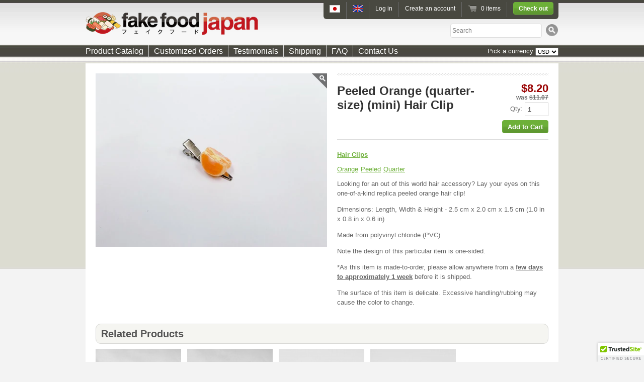

--- FILE ---
content_type: text/html; charset=utf-8
request_url: https://fakefoodjapan.com/products/peeled_orange_quarter_size_mini_hair_clip
body_size: 19798
content:


<!doctype html>
<!--[if lt IE 7 ]> <html lang="en" class="no-js ie6"> <![endif]-->
<!--[if IE 7 ]>    <html lang="en" class="no-js ie7"> <![endif]-->
<!--[if IE 8 ]>    <html lang="en" class="no-js ie8"> <![endif]-->
<!--[if (gt IE 9)|!(IE)]><!--> <html lang="en" class="no-js"> <!--<![endif]-->
<head>
<!-- Global site tag (gtag.js) - Google Analytics -->
<script async src="https://www.googletagmanager.com/gtag/js?id=G-XMB2DNR3X7"></script>
<script>
  window.dataLayer = window.dataLayer || [];
  function gtag(){dataLayer.push(arguments);}
  gtag('js', new Date());

  gtag('config', 'G-XMB2DNR3X7');
</script>
  <meta charset="UTF-8">
  <meta http-equiv="X-UA-Compatible" content="IE=edge,chrome=1">
  <link rel="canonical" href="https://fakefoodjapan.com/products/peeled_orange_quarter_size_mini_hair_clip" />

  
  
  <meta name="description" content="Looking for an out of this world hair accessory? Lay your eyes on this one-of-a-kind replica peeled orange hair clip!Dimensions: Length, Width &amp;amp; He..." />
  

  
   <title>Peeled Orange (quarter-size) (mini) Hair Clip | Fake Food Japan</title>
  

  <meta name="msvalidate.01" content="313A852AB8C4F00C46BEBC5ABEDB6B21" />
  <meta name="google-site-verification" content="Ogj6D3r8EtSbYWmtkTCXQGfY9CJvvj5yK_NRypkGweU" />

  <script>
  (function(i,s,o,g,r,a,m){i['GoogleAnalyticsObject']=r;i[r]=i[r]||function(){
  (i[r].q=i[r].q||[]).push(arguments)},i[r].l=1*new Date();a=s.createElement(o),
  m=s.getElementsByTagName(o)[0];a.async=1;a.src=g;m.parentNode.insertBefore(a,m)
  })(window,document,'script','//www.google-analytics.com/analytics.js','ga');

  ga('create', 'UA-10065331-28', 'auto');
  ga('create', 'UA-10065331-28', {'siteSpeedSampleRate': 100});
  ga('send', 'pageview');

</script>
  
  

  

  

  <script src="//ajax.googleapis.com/ajax/libs/jquery/1.8.3/jquery.min.js" type="text/javascript"></script>
  
  <link href="//fakefoodjapan.com/cdn/shop/t/1/assets/style.css?v=88895708342317195861739909876" rel="stylesheet" type="text/css" media="all" />
  <script src="//fakefoodjapan.com/cdn/shop/t/1/assets/modernizr.js?v=1357047043" type="text/javascript"></script>
  <script src="//fakefoodjapan.com/cdn/shopifycloud/storefront/assets/themes_support/option_selection-b017cd28.js" type="text/javascript"></script>
  
  <script src="//fakefoodjapan.com/cdn/shop/t/1/assets/scrolltopcontrol.js?v=1362214481" type="text/javascript"></script>      
  <script src="//fakefoodjapan.com/cdn/shop/t/1/assets/jquery.zoom-min.js?v=1359882235" type="text/javascript"></script>       
  <link href="//fakefoodjapan.com/cdn/shop/t/1/assets/colorbox.css?v=1357711859" rel="stylesheet" type="text/css" media="all" />         
  <script src="//fakefoodjapan.com/cdn/shop/t/1/assets/jquery.colorbox-min.js?v=1357711865" type="text/javascript"></script>   
          
  <script src="//fakefoodjapan.com/cdn/shop/t/1/assets/jquery.lazyload.min.js?v=1359001977" type="text/javascript"></script>   
  <script src="//fakefoodjapan.com/cdn/shop/t/1/assets/tk_js.js?v=1359883783" type="text/javascript"></script>                 
  <link href="//fakefoodjapan.com/cdn/shop/t/1/assets/grapevine.css?v=1359883188" rel="stylesheet" type="text/css" media="all" />        

  <script>window.performance && window.performance.mark && window.performance.mark('shopify.content_for_header.start');</script><meta name="google-site-verification" content="Ogj6D3r8EtSbYWmtkTCXQGfY9CJvvj5yK_NRypkGweU">
<meta id="shopify-digital-wallet" name="shopify-digital-wallet" content="/2034832/digital_wallets/dialog">
<meta name="shopify-checkout-api-token" content="a915fdd18c9bc49cccfadb249d350262">
<meta id="in-context-paypal-metadata" data-shop-id="2034832" data-venmo-supported="false" data-environment="production" data-locale="en_US" data-paypal-v4="true" data-currency="JPY">
<link rel="alternate" type="application/json+oembed" href="https://fakefoodjapan.com/products/peeled_orange_quarter_size_mini_hair_clip.oembed">
<script async="async" src="/checkouts/internal/preloads.js?locale=en-JP"></script>
<script id="shopify-features" type="application/json">{"accessToken":"a915fdd18c9bc49cccfadb249d350262","betas":["rich-media-storefront-analytics"],"domain":"fakefoodjapan.com","predictiveSearch":true,"shopId":2034832,"locale":"en"}</script>
<script>var Shopify = Shopify || {};
Shopify.shop = "fake-food-japan.myshopify.com";
Shopify.locale = "en";
Shopify.currency = {"active":"JPY","rate":"1.0"};
Shopify.country = "JP";
Shopify.theme = {"name":"radiance","id":3757636,"schema_name":null,"schema_version":null,"theme_store_id":null,"role":"main"};
Shopify.theme.handle = "null";
Shopify.theme.style = {"id":null,"handle":null};
Shopify.cdnHost = "fakefoodjapan.com/cdn";
Shopify.routes = Shopify.routes || {};
Shopify.routes.root = "/";</script>
<script type="module">!function(o){(o.Shopify=o.Shopify||{}).modules=!0}(window);</script>
<script>!function(o){function n(){var o=[];function n(){o.push(Array.prototype.slice.apply(arguments))}return n.q=o,n}var t=o.Shopify=o.Shopify||{};t.loadFeatures=n(),t.autoloadFeatures=n()}(window);</script>
<script id="shop-js-analytics" type="application/json">{"pageType":"product"}</script>
<script defer="defer" async type="module" src="//fakefoodjapan.com/cdn/shopifycloud/shop-js/modules/v2/client.init-shop-cart-sync_BT-GjEfc.en.esm.js"></script>
<script defer="defer" async type="module" src="//fakefoodjapan.com/cdn/shopifycloud/shop-js/modules/v2/chunk.common_D58fp_Oc.esm.js"></script>
<script defer="defer" async type="module" src="//fakefoodjapan.com/cdn/shopifycloud/shop-js/modules/v2/chunk.modal_xMitdFEc.esm.js"></script>
<script type="module">
  await import("//fakefoodjapan.com/cdn/shopifycloud/shop-js/modules/v2/client.init-shop-cart-sync_BT-GjEfc.en.esm.js");
await import("//fakefoodjapan.com/cdn/shopifycloud/shop-js/modules/v2/chunk.common_D58fp_Oc.esm.js");
await import("//fakefoodjapan.com/cdn/shopifycloud/shop-js/modules/v2/chunk.modal_xMitdFEc.esm.js");

  window.Shopify.SignInWithShop?.initShopCartSync?.({"fedCMEnabled":true,"windoidEnabled":true});

</script>
<script>(function() {
  var isLoaded = false;
  function asyncLoad() {
    if (isLoaded) return;
    isLoaded = true;
    var urls = ["\/\/d3enctq8nuu8g4.cloudfront.net\/js\/detect.js?u=fake-food-japan\u0026amp%3Btablet=1\u0026amp%3Bphone=1\u0026shop=fake-food-japan.myshopify.com#shopify","https:\/\/cdn.ywxi.net\/js\/1.js?shop=fake-food-japan.myshopify.com","\/\/shopify.privy.com\/widget.js?shop=fake-food-japan.myshopify.com"];
    for (var i = 0; i < urls.length; i++) {
      var s = document.createElement('script');
      s.type = 'text/javascript';
      s.async = true;
      s.src = urls[i];
      var x = document.getElementsByTagName('script')[0];
      x.parentNode.insertBefore(s, x);
    }
  };
  if(window.attachEvent) {
    window.attachEvent('onload', asyncLoad);
  } else {
    window.addEventListener('load', asyncLoad, false);
  }
})();</script>
<script id="__st">var __st={"a":2034832,"offset":32400,"reqid":"e31076f2-aeef-46c3-8605-d85e95f25621-1769116079","pageurl":"fakefoodjapan.com\/products\/peeled_orange_quarter_size_mini_hair_clip","u":"719895480041","p":"product","rtyp":"product","rid":4910945599574};</script>
<script>window.ShopifyPaypalV4VisibilityTracking = true;</script>
<script id="captcha-bootstrap">!function(){'use strict';const t='contact',e='account',n='new_comment',o=[[t,t],['blogs',n],['comments',n],[t,'customer']],c=[[e,'customer_login'],[e,'guest_login'],[e,'recover_customer_password'],[e,'create_customer']],r=t=>t.map((([t,e])=>`form[action*='/${t}']:not([data-nocaptcha='true']) input[name='form_type'][value='${e}']`)).join(','),a=t=>()=>t?[...document.querySelectorAll(t)].map((t=>t.form)):[];function s(){const t=[...o],e=r(t);return a(e)}const i='password',u='form_key',d=['recaptcha-v3-token','g-recaptcha-response','h-captcha-response',i],f=()=>{try{return window.sessionStorage}catch{return}},m='__shopify_v',_=t=>t.elements[u];function p(t,e,n=!1){try{const o=window.sessionStorage,c=JSON.parse(o.getItem(e)),{data:r}=function(t){const{data:e,action:n}=t;return t[m]||n?{data:e,action:n}:{data:t,action:n}}(c);for(const[e,n]of Object.entries(r))t.elements[e]&&(t.elements[e].value=n);n&&o.removeItem(e)}catch(o){console.error('form repopulation failed',{error:o})}}const l='form_type',E='cptcha';function T(t){t.dataset[E]=!0}const w=window,h=w.document,L='Shopify',v='ce_forms',y='captcha';let A=!1;((t,e)=>{const n=(g='f06e6c50-85a8-45c8-87d0-21a2b65856fe',I='https://cdn.shopify.com/shopifycloud/storefront-forms-hcaptcha/ce_storefront_forms_captcha_hcaptcha.v1.5.2.iife.js',D={infoText:'Protected by hCaptcha',privacyText:'Privacy',termsText:'Terms'},(t,e,n)=>{const o=w[L][v],c=o.bindForm;if(c)return c(t,g,e,D).then(n);var r;o.q.push([[t,g,e,D],n]),r=I,A||(h.body.append(Object.assign(h.createElement('script'),{id:'captcha-provider',async:!0,src:r})),A=!0)});var g,I,D;w[L]=w[L]||{},w[L][v]=w[L][v]||{},w[L][v].q=[],w[L][y]=w[L][y]||{},w[L][y].protect=function(t,e){n(t,void 0,e),T(t)},Object.freeze(w[L][y]),function(t,e,n,w,h,L){const[v,y,A,g]=function(t,e,n){const i=e?o:[],u=t?c:[],d=[...i,...u],f=r(d),m=r(i),_=r(d.filter((([t,e])=>n.includes(e))));return[a(f),a(m),a(_),s()]}(w,h,L),I=t=>{const e=t.target;return e instanceof HTMLFormElement?e:e&&e.form},D=t=>v().includes(t);t.addEventListener('submit',(t=>{const e=I(t);if(!e)return;const n=D(e)&&!e.dataset.hcaptchaBound&&!e.dataset.recaptchaBound,o=_(e),c=g().includes(e)&&(!o||!o.value);(n||c)&&t.preventDefault(),c&&!n&&(function(t){try{if(!f())return;!function(t){const e=f();if(!e)return;const n=_(t);if(!n)return;const o=n.value;o&&e.removeItem(o)}(t);const e=Array.from(Array(32),(()=>Math.random().toString(36)[2])).join('');!function(t,e){_(t)||t.append(Object.assign(document.createElement('input'),{type:'hidden',name:u})),t.elements[u].value=e}(t,e),function(t,e){const n=f();if(!n)return;const o=[...t.querySelectorAll(`input[type='${i}']`)].map((({name:t})=>t)),c=[...d,...o],r={};for(const[a,s]of new FormData(t).entries())c.includes(a)||(r[a]=s);n.setItem(e,JSON.stringify({[m]:1,action:t.action,data:r}))}(t,e)}catch(e){console.error('failed to persist form',e)}}(e),e.submit())}));const S=(t,e)=>{t&&!t.dataset[E]&&(n(t,e.some((e=>e===t))),T(t))};for(const o of['focusin','change'])t.addEventListener(o,(t=>{const e=I(t);D(e)&&S(e,y())}));const B=e.get('form_key'),M=e.get(l),P=B&&M;t.addEventListener('DOMContentLoaded',(()=>{const t=y();if(P)for(const e of t)e.elements[l].value===M&&p(e,B);[...new Set([...A(),...v().filter((t=>'true'===t.dataset.shopifyCaptcha))])].forEach((e=>S(e,t)))}))}(h,new URLSearchParams(w.location.search),n,t,e,['guest_login'])})(!0,!0)}();</script>
<script integrity="sha256-4kQ18oKyAcykRKYeNunJcIwy7WH5gtpwJnB7kiuLZ1E=" data-source-attribution="shopify.loadfeatures" defer="defer" src="//fakefoodjapan.com/cdn/shopifycloud/storefront/assets/storefront/load_feature-a0a9edcb.js" crossorigin="anonymous"></script>
<script data-source-attribution="shopify.dynamic_checkout.dynamic.init">var Shopify=Shopify||{};Shopify.PaymentButton=Shopify.PaymentButton||{isStorefrontPortableWallets:!0,init:function(){window.Shopify.PaymentButton.init=function(){};var t=document.createElement("script");t.src="https://fakefoodjapan.com/cdn/shopifycloud/portable-wallets/latest/portable-wallets.en.js",t.type="module",document.head.appendChild(t)}};
</script>
<script data-source-attribution="shopify.dynamic_checkout.buyer_consent">
  function portableWalletsHideBuyerConsent(e){var t=document.getElementById("shopify-buyer-consent"),n=document.getElementById("shopify-subscription-policy-button");t&&n&&(t.classList.add("hidden"),t.setAttribute("aria-hidden","true"),n.removeEventListener("click",e))}function portableWalletsShowBuyerConsent(e){var t=document.getElementById("shopify-buyer-consent"),n=document.getElementById("shopify-subscription-policy-button");t&&n&&(t.classList.remove("hidden"),t.removeAttribute("aria-hidden"),n.addEventListener("click",e))}window.Shopify?.PaymentButton&&(window.Shopify.PaymentButton.hideBuyerConsent=portableWalletsHideBuyerConsent,window.Shopify.PaymentButton.showBuyerConsent=portableWalletsShowBuyerConsent);
</script>
<script data-source-attribution="shopify.dynamic_checkout.cart.bootstrap">document.addEventListener("DOMContentLoaded",(function(){function t(){return document.querySelector("shopify-accelerated-checkout-cart, shopify-accelerated-checkout")}if(t())Shopify.PaymentButton.init();else{new MutationObserver((function(e,n){t()&&(Shopify.PaymentButton.init(),n.disconnect())})).observe(document.body,{childList:!0,subtree:!0})}}));
</script>
<link id="shopify-accelerated-checkout-styles" rel="stylesheet" media="screen" href="https://fakefoodjapan.com/cdn/shopifycloud/portable-wallets/latest/accelerated-checkout-backwards-compat.css" crossorigin="anonymous">
<style id="shopify-accelerated-checkout-cart">
        #shopify-buyer-consent {
  margin-top: 1em;
  display: inline-block;
  width: 100%;
}

#shopify-buyer-consent.hidden {
  display: none;
}

#shopify-subscription-policy-button {
  background: none;
  border: none;
  padding: 0;
  text-decoration: underline;
  font-size: inherit;
  cursor: pointer;
}

#shopify-subscription-policy-button::before {
  box-shadow: none;
}

      </style>

<script>window.performance && window.performance.mark && window.performance.mark('shopify.content_for_header.end');</script>
  

 
<script type="text/javascript">
      window.heap=window.heap||[],heap.load=function(t,e){window.heap.appid=t,window.heap.config=e;var a=document.createElement("script");a.type="text/javascript",a.async=!0,a.src=("https:"===document.location.protocol?"https:":"http:")+"//cdn.heapanalytics.com/js/heap-"+t+".js";var n=document.getElementsByTagName("script")[0];n.parentNode.insertBefore(a,n);for(var o=function(t){return function(){heap.push([t].concat(Array.prototype.slice.call(arguments,0)))}},p=["clearEventProperties","identify","setEventProperties","track","unsetEventProperty"],c=0;c<p.length;c++)heap[p[c]]=o(p[c])};
      heap.load("3926312599");
</script>
  
  <script>(function() {
  var _fbq = window._fbq || (window._fbq = []);
  if (!_fbq.loaded) {
    var fbds = document.createElement('script');
    fbds.async = true;
    fbds.src = '//connect.facebook.net/en_US/fbds.js';
    var s = document.getElementsByTagName('script')[0];
    s.parentNode.insertBefore(fbds, s);
    _fbq.loaded = true;
  }
  _fbq.push(['addPixelId', '563754280412852']);
})();
window._fbq = window._fbq || [];
window._fbq.push(['track', 'PixelInitialized', {}]);
</script>
<noscript><img height="1" width="1" alt="" style="display:none" src="https://www.facebook.com/tr?id=563754280412852&ev=PixelInitialized" /></noscript>
<link rel="alternate" hreflang="en" href="http://fakefoodjapan.com/products/peeled_orange_quarter_size_mini_hair_clip" /><link rel="alternate" hreflang="fr" href="http://fr.fakefoodjapan.com/products/peeled_orange_quarter_size_mini_hair_clip" />


<meta property="og:image" content="https://cdn.shopify.com/s/files/1/0203/4832/products/peeled_orange_quarter_size_mini_hair_clip.jpg?v=1601688348" />
<meta property="og:image:secure_url" content="https://cdn.shopify.com/s/files/1/0203/4832/products/peeled_orange_quarter_size_mini_hair_clip.jpg?v=1601688348" />
<meta property="og:image:width" content="1000" />
<meta property="og:image:height" content="750" />
<meta property="og:image:alt" content="Peeled Orange (quarter-size) (mini) Hair Clip - Fake Food Japan" />
<link href="https://monorail-edge.shopifysvc.com" rel="dns-prefetch">
<script>(function(){if ("sendBeacon" in navigator && "performance" in window) {try {var session_token_from_headers = performance.getEntriesByType('navigation')[0].serverTiming.find(x => x.name == '_s').description;} catch {var session_token_from_headers = undefined;}var session_cookie_matches = document.cookie.match(/_shopify_s=([^;]*)/);var session_token_from_cookie = session_cookie_matches && session_cookie_matches.length === 2 ? session_cookie_matches[1] : "";var session_token = session_token_from_headers || session_token_from_cookie || "";function handle_abandonment_event(e) {var entries = performance.getEntries().filter(function(entry) {return /monorail-edge.shopifysvc.com/.test(entry.name);});if (!window.abandonment_tracked && entries.length === 0) {window.abandonment_tracked = true;var currentMs = Date.now();var navigation_start = performance.timing.navigationStart;var payload = {shop_id: 2034832,url: window.location.href,navigation_start,duration: currentMs - navigation_start,session_token,page_type: "product"};window.navigator.sendBeacon("https://monorail-edge.shopifysvc.com/v1/produce", JSON.stringify({schema_id: "online_store_buyer_site_abandonment/1.1",payload: payload,metadata: {event_created_at_ms: currentMs,event_sent_at_ms: currentMs}}));}}window.addEventListener('pagehide', handle_abandonment_event);}}());</script>
<script id="web-pixels-manager-setup">(function e(e,d,r,n,o){if(void 0===o&&(o={}),!Boolean(null===(a=null===(i=window.Shopify)||void 0===i?void 0:i.analytics)||void 0===a?void 0:a.replayQueue)){var i,a;window.Shopify=window.Shopify||{};var t=window.Shopify;t.analytics=t.analytics||{};var s=t.analytics;s.replayQueue=[],s.publish=function(e,d,r){return s.replayQueue.push([e,d,r]),!0};try{self.performance.mark("wpm:start")}catch(e){}var l=function(){var e={modern:/Edge?\/(1{2}[4-9]|1[2-9]\d|[2-9]\d{2}|\d{4,})\.\d+(\.\d+|)|Firefox\/(1{2}[4-9]|1[2-9]\d|[2-9]\d{2}|\d{4,})\.\d+(\.\d+|)|Chrom(ium|e)\/(9{2}|\d{3,})\.\d+(\.\d+|)|(Maci|X1{2}).+ Version\/(15\.\d+|(1[6-9]|[2-9]\d|\d{3,})\.\d+)([,.]\d+|)( \(\w+\)|)( Mobile\/\w+|) Safari\/|Chrome.+OPR\/(9{2}|\d{3,})\.\d+\.\d+|(CPU[ +]OS|iPhone[ +]OS|CPU[ +]iPhone|CPU IPhone OS|CPU iPad OS)[ +]+(15[._]\d+|(1[6-9]|[2-9]\d|\d{3,})[._]\d+)([._]\d+|)|Android:?[ /-](13[3-9]|1[4-9]\d|[2-9]\d{2}|\d{4,})(\.\d+|)(\.\d+|)|Android.+Firefox\/(13[5-9]|1[4-9]\d|[2-9]\d{2}|\d{4,})\.\d+(\.\d+|)|Android.+Chrom(ium|e)\/(13[3-9]|1[4-9]\d|[2-9]\d{2}|\d{4,})\.\d+(\.\d+|)|SamsungBrowser\/([2-9]\d|\d{3,})\.\d+/,legacy:/Edge?\/(1[6-9]|[2-9]\d|\d{3,})\.\d+(\.\d+|)|Firefox\/(5[4-9]|[6-9]\d|\d{3,})\.\d+(\.\d+|)|Chrom(ium|e)\/(5[1-9]|[6-9]\d|\d{3,})\.\d+(\.\d+|)([\d.]+$|.*Safari\/(?![\d.]+ Edge\/[\d.]+$))|(Maci|X1{2}).+ Version\/(10\.\d+|(1[1-9]|[2-9]\d|\d{3,})\.\d+)([,.]\d+|)( \(\w+\)|)( Mobile\/\w+|) Safari\/|Chrome.+OPR\/(3[89]|[4-9]\d|\d{3,})\.\d+\.\d+|(CPU[ +]OS|iPhone[ +]OS|CPU[ +]iPhone|CPU IPhone OS|CPU iPad OS)[ +]+(10[._]\d+|(1[1-9]|[2-9]\d|\d{3,})[._]\d+)([._]\d+|)|Android:?[ /-](13[3-9]|1[4-9]\d|[2-9]\d{2}|\d{4,})(\.\d+|)(\.\d+|)|Mobile Safari.+OPR\/([89]\d|\d{3,})\.\d+\.\d+|Android.+Firefox\/(13[5-9]|1[4-9]\d|[2-9]\d{2}|\d{4,})\.\d+(\.\d+|)|Android.+Chrom(ium|e)\/(13[3-9]|1[4-9]\d|[2-9]\d{2}|\d{4,})\.\d+(\.\d+|)|Android.+(UC? ?Browser|UCWEB|U3)[ /]?(15\.([5-9]|\d{2,})|(1[6-9]|[2-9]\d|\d{3,})\.\d+)\.\d+|SamsungBrowser\/(5\.\d+|([6-9]|\d{2,})\.\d+)|Android.+MQ{2}Browser\/(14(\.(9|\d{2,})|)|(1[5-9]|[2-9]\d|\d{3,})(\.\d+|))(\.\d+|)|K[Aa][Ii]OS\/(3\.\d+|([4-9]|\d{2,})\.\d+)(\.\d+|)/},d=e.modern,r=e.legacy,n=navigator.userAgent;return n.match(d)?"modern":n.match(r)?"legacy":"unknown"}(),u="modern"===l?"modern":"legacy",c=(null!=n?n:{modern:"",legacy:""})[u],f=function(e){return[e.baseUrl,"/wpm","/b",e.hashVersion,"modern"===e.buildTarget?"m":"l",".js"].join("")}({baseUrl:d,hashVersion:r,buildTarget:u}),m=function(e){var d=e.version,r=e.bundleTarget,n=e.surface,o=e.pageUrl,i=e.monorailEndpoint;return{emit:function(e){var a=e.status,t=e.errorMsg,s=(new Date).getTime(),l=JSON.stringify({metadata:{event_sent_at_ms:s},events:[{schema_id:"web_pixels_manager_load/3.1",payload:{version:d,bundle_target:r,page_url:o,status:a,surface:n,error_msg:t},metadata:{event_created_at_ms:s}}]});if(!i)return console&&console.warn&&console.warn("[Web Pixels Manager] No Monorail endpoint provided, skipping logging."),!1;try{return self.navigator.sendBeacon.bind(self.navigator)(i,l)}catch(e){}var u=new XMLHttpRequest;try{return u.open("POST",i,!0),u.setRequestHeader("Content-Type","text/plain"),u.send(l),!0}catch(e){return console&&console.warn&&console.warn("[Web Pixels Manager] Got an unhandled error while logging to Monorail."),!1}}}}({version:r,bundleTarget:l,surface:e.surface,pageUrl:self.location.href,monorailEndpoint:e.monorailEndpoint});try{o.browserTarget=l,function(e){var d=e.src,r=e.async,n=void 0===r||r,o=e.onload,i=e.onerror,a=e.sri,t=e.scriptDataAttributes,s=void 0===t?{}:t,l=document.createElement("script"),u=document.querySelector("head"),c=document.querySelector("body");if(l.async=n,l.src=d,a&&(l.integrity=a,l.crossOrigin="anonymous"),s)for(var f in s)if(Object.prototype.hasOwnProperty.call(s,f))try{l.dataset[f]=s[f]}catch(e){}if(o&&l.addEventListener("load",o),i&&l.addEventListener("error",i),u)u.appendChild(l);else{if(!c)throw new Error("Did not find a head or body element to append the script");c.appendChild(l)}}({src:f,async:!0,onload:function(){if(!function(){var e,d;return Boolean(null===(d=null===(e=window.Shopify)||void 0===e?void 0:e.analytics)||void 0===d?void 0:d.initialized)}()){var d=window.webPixelsManager.init(e)||void 0;if(d){var r=window.Shopify.analytics;r.replayQueue.forEach((function(e){var r=e[0],n=e[1],o=e[2];d.publishCustomEvent(r,n,o)})),r.replayQueue=[],r.publish=d.publishCustomEvent,r.visitor=d.visitor,r.initialized=!0}}},onerror:function(){return m.emit({status:"failed",errorMsg:"".concat(f," has failed to load")})},sri:function(e){var d=/^sha384-[A-Za-z0-9+/=]+$/;return"string"==typeof e&&d.test(e)}(c)?c:"",scriptDataAttributes:o}),m.emit({status:"loading"})}catch(e){m.emit({status:"failed",errorMsg:(null==e?void 0:e.message)||"Unknown error"})}}})({shopId: 2034832,storefrontBaseUrl: "https://fakefoodjapan.com",extensionsBaseUrl: "https://extensions.shopifycdn.com/cdn/shopifycloud/web-pixels-manager",monorailEndpoint: "https://monorail-edge.shopifysvc.com/unstable/produce_batch",surface: "storefront-renderer",enabledBetaFlags: ["2dca8a86"],webPixelsConfigList: [{"id":"835420476","configuration":"{\"config\":\"{\\\"pixel_id\\\":\\\"G-XMB2DNR3X7\\\",\\\"gtag_events\\\":[{\\\"type\\\":\\\"purchase\\\",\\\"action_label\\\":\\\"G-XMB2DNR3X7\\\"},{\\\"type\\\":\\\"page_view\\\",\\\"action_label\\\":\\\"G-XMB2DNR3X7\\\"},{\\\"type\\\":\\\"view_item\\\",\\\"action_label\\\":\\\"G-XMB2DNR3X7\\\"},{\\\"type\\\":\\\"search\\\",\\\"action_label\\\":\\\"G-XMB2DNR3X7\\\"},{\\\"type\\\":\\\"add_to_cart\\\",\\\"action_label\\\":\\\"G-XMB2DNR3X7\\\"},{\\\"type\\\":\\\"begin_checkout\\\",\\\"action_label\\\":\\\"G-XMB2DNR3X7\\\"},{\\\"type\\\":\\\"add_payment_info\\\",\\\"action_label\\\":\\\"G-XMB2DNR3X7\\\"}],\\\"enable_monitoring_mode\\\":false}\"}","eventPayloadVersion":"v1","runtimeContext":"OPEN","scriptVersion":"b2a88bafab3e21179ed38636efcd8a93","type":"APP","apiClientId":1780363,"privacyPurposes":[],"dataSharingAdjustments":{"protectedCustomerApprovalScopes":["read_customer_address","read_customer_email","read_customer_name","read_customer_personal_data","read_customer_phone"]}},{"id":"341311804","configuration":"{\"pixel_id\":\"563754280412852\",\"pixel_type\":\"facebook_pixel\",\"metaapp_system_user_token\":\"-\"}","eventPayloadVersion":"v1","runtimeContext":"OPEN","scriptVersion":"ca16bc87fe92b6042fbaa3acc2fbdaa6","type":"APP","apiClientId":2329312,"privacyPurposes":["ANALYTICS","MARKETING","SALE_OF_DATA"],"dataSharingAdjustments":{"protectedCustomerApprovalScopes":["read_customer_address","read_customer_email","read_customer_name","read_customer_personal_data","read_customer_phone"]}},{"id":"shopify-app-pixel","configuration":"{}","eventPayloadVersion":"v1","runtimeContext":"STRICT","scriptVersion":"0450","apiClientId":"shopify-pixel","type":"APP","privacyPurposes":["ANALYTICS","MARKETING"]},{"id":"shopify-custom-pixel","eventPayloadVersion":"v1","runtimeContext":"LAX","scriptVersion":"0450","apiClientId":"shopify-pixel","type":"CUSTOM","privacyPurposes":["ANALYTICS","MARKETING"]}],isMerchantRequest: false,initData: {"shop":{"name":"Fake Food Japan","paymentSettings":{"currencyCode":"JPY"},"myshopifyDomain":"fake-food-japan.myshopify.com","countryCode":"JP","storefrontUrl":"https:\/\/fakefoodjapan.com"},"customer":null,"cart":null,"checkout":null,"productVariants":[{"price":{"amount":1300.0,"currencyCode":"JPY"},"product":{"title":"Peeled Orange (quarter-size) (mini) Hair Clip","vendor":"Fake Food Japan","id":"4910945599574","untranslatedTitle":"Peeled Orange (quarter-size) (mini) Hair Clip","url":"\/products\/peeled_orange_quarter_size_mini_hair_clip","type":"Hair Clips"},"id":"33272788025430","image":{"src":"\/\/fakefoodjapan.com\/cdn\/shop\/products\/peeled_orange_quarter_size_mini_hair_clip.jpg?v=1601688348"},"sku":null,"title":"Default","untranslatedTitle":"Default"}],"purchasingCompany":null},},"https://fakefoodjapan.com/cdn","fcfee988w5aeb613cpc8e4bc33m6693e112",{"modern":"","legacy":""},{"shopId":"2034832","storefrontBaseUrl":"https:\/\/fakefoodjapan.com","extensionBaseUrl":"https:\/\/extensions.shopifycdn.com\/cdn\/shopifycloud\/web-pixels-manager","surface":"storefront-renderer","enabledBetaFlags":"[\"2dca8a86\"]","isMerchantRequest":"false","hashVersion":"fcfee988w5aeb613cpc8e4bc33m6693e112","publish":"custom","events":"[[\"page_viewed\",{}],[\"product_viewed\",{\"productVariant\":{\"price\":{\"amount\":1300.0,\"currencyCode\":\"JPY\"},\"product\":{\"title\":\"Peeled Orange (quarter-size) (mini) Hair Clip\",\"vendor\":\"Fake Food Japan\",\"id\":\"4910945599574\",\"untranslatedTitle\":\"Peeled Orange (quarter-size) (mini) Hair Clip\",\"url\":\"\/products\/peeled_orange_quarter_size_mini_hair_clip\",\"type\":\"Hair Clips\"},\"id\":\"33272788025430\",\"image\":{\"src\":\"\/\/fakefoodjapan.com\/cdn\/shop\/products\/peeled_orange_quarter_size_mini_hair_clip.jpg?v=1601688348\"},\"sku\":null,\"title\":\"Default\",\"untranslatedTitle\":\"Default\"}}]]"});</script><script>
  window.ShopifyAnalytics = window.ShopifyAnalytics || {};
  window.ShopifyAnalytics.meta = window.ShopifyAnalytics.meta || {};
  window.ShopifyAnalytics.meta.currency = 'JPY';
  var meta = {"product":{"id":4910945599574,"gid":"gid:\/\/shopify\/Product\/4910945599574","vendor":"Fake Food Japan","type":"Hair Clips","handle":"peeled_orange_quarter_size_mini_hair_clip","variants":[{"id":33272788025430,"price":130000,"name":"Peeled Orange (quarter-size) (mini) Hair Clip","public_title":null,"sku":null}],"remote":false},"page":{"pageType":"product","resourceType":"product","resourceId":4910945599574,"requestId":"e31076f2-aeef-46c3-8605-d85e95f25621-1769116079"}};
  for (var attr in meta) {
    window.ShopifyAnalytics.meta[attr] = meta[attr];
  }
</script>
<script class="analytics">
  (function () {
    var customDocumentWrite = function(content) {
      var jquery = null;

      if (window.jQuery) {
        jquery = window.jQuery;
      } else if (window.Checkout && window.Checkout.$) {
        jquery = window.Checkout.$;
      }

      if (jquery) {
        jquery('body').append(content);
      }
    };

    var hasLoggedConversion = function(token) {
      if (token) {
        return document.cookie.indexOf('loggedConversion=' + token) !== -1;
      }
      return false;
    }

    var setCookieIfConversion = function(token) {
      if (token) {
        var twoMonthsFromNow = new Date(Date.now());
        twoMonthsFromNow.setMonth(twoMonthsFromNow.getMonth() + 2);

        document.cookie = 'loggedConversion=' + token + '; expires=' + twoMonthsFromNow;
      }
    }

    var trekkie = window.ShopifyAnalytics.lib = window.trekkie = window.trekkie || [];
    if (trekkie.integrations) {
      return;
    }
    trekkie.methods = [
      'identify',
      'page',
      'ready',
      'track',
      'trackForm',
      'trackLink'
    ];
    trekkie.factory = function(method) {
      return function() {
        var args = Array.prototype.slice.call(arguments);
        args.unshift(method);
        trekkie.push(args);
        return trekkie;
      };
    };
    for (var i = 0; i < trekkie.methods.length; i++) {
      var key = trekkie.methods[i];
      trekkie[key] = trekkie.factory(key);
    }
    trekkie.load = function(config) {
      trekkie.config = config || {};
      trekkie.config.initialDocumentCookie = document.cookie;
      var first = document.getElementsByTagName('script')[0];
      var script = document.createElement('script');
      script.type = 'text/javascript';
      script.onerror = function(e) {
        var scriptFallback = document.createElement('script');
        scriptFallback.type = 'text/javascript';
        scriptFallback.onerror = function(error) {
                var Monorail = {
      produce: function produce(monorailDomain, schemaId, payload) {
        var currentMs = new Date().getTime();
        var event = {
          schema_id: schemaId,
          payload: payload,
          metadata: {
            event_created_at_ms: currentMs,
            event_sent_at_ms: currentMs
          }
        };
        return Monorail.sendRequest("https://" + monorailDomain + "/v1/produce", JSON.stringify(event));
      },
      sendRequest: function sendRequest(endpointUrl, payload) {
        // Try the sendBeacon API
        if (window && window.navigator && typeof window.navigator.sendBeacon === 'function' && typeof window.Blob === 'function' && !Monorail.isIos12()) {
          var blobData = new window.Blob([payload], {
            type: 'text/plain'
          });

          if (window.navigator.sendBeacon(endpointUrl, blobData)) {
            return true;
          } // sendBeacon was not successful

        } // XHR beacon

        var xhr = new XMLHttpRequest();

        try {
          xhr.open('POST', endpointUrl);
          xhr.setRequestHeader('Content-Type', 'text/plain');
          xhr.send(payload);
        } catch (e) {
          console.log(e);
        }

        return false;
      },
      isIos12: function isIos12() {
        return window.navigator.userAgent.lastIndexOf('iPhone; CPU iPhone OS 12_') !== -1 || window.navigator.userAgent.lastIndexOf('iPad; CPU OS 12_') !== -1;
      }
    };
    Monorail.produce('monorail-edge.shopifysvc.com',
      'trekkie_storefront_load_errors/1.1',
      {shop_id: 2034832,
      theme_id: 3757636,
      app_name: "storefront",
      context_url: window.location.href,
      source_url: "//fakefoodjapan.com/cdn/s/trekkie.storefront.46a754ac07d08c656eb845cfbf513dd9a18d4ced.min.js"});

        };
        scriptFallback.async = true;
        scriptFallback.src = '//fakefoodjapan.com/cdn/s/trekkie.storefront.46a754ac07d08c656eb845cfbf513dd9a18d4ced.min.js';
        first.parentNode.insertBefore(scriptFallback, first);
      };
      script.async = true;
      script.src = '//fakefoodjapan.com/cdn/s/trekkie.storefront.46a754ac07d08c656eb845cfbf513dd9a18d4ced.min.js';
      first.parentNode.insertBefore(script, first);
    };
    trekkie.load(
      {"Trekkie":{"appName":"storefront","development":false,"defaultAttributes":{"shopId":2034832,"isMerchantRequest":null,"themeId":3757636,"themeCityHash":"8669057203103971440","contentLanguage":"en","currency":"JPY","eventMetadataId":"69826004-486a-465f-8e8f-66d644911b6e"},"isServerSideCookieWritingEnabled":true,"monorailRegion":"shop_domain","enabledBetaFlags":["65f19447"]},"Session Attribution":{},"S2S":{"facebookCapiEnabled":true,"source":"trekkie-storefront-renderer","apiClientId":580111}}
    );

    var loaded = false;
    trekkie.ready(function() {
      if (loaded) return;
      loaded = true;

      window.ShopifyAnalytics.lib = window.trekkie;

      var originalDocumentWrite = document.write;
      document.write = customDocumentWrite;
      try { window.ShopifyAnalytics.merchantGoogleAnalytics.call(this); } catch(error) {};
      document.write = originalDocumentWrite;

      window.ShopifyAnalytics.lib.page(null,{"pageType":"product","resourceType":"product","resourceId":4910945599574,"requestId":"e31076f2-aeef-46c3-8605-d85e95f25621-1769116079","shopifyEmitted":true});

      var match = window.location.pathname.match(/checkouts\/(.+)\/(thank_you|post_purchase)/)
      var token = match? match[1]: undefined;
      if (!hasLoggedConversion(token)) {
        setCookieIfConversion(token);
        window.ShopifyAnalytics.lib.track("Viewed Product",{"currency":"JPY","variantId":33272788025430,"productId":4910945599574,"productGid":"gid:\/\/shopify\/Product\/4910945599574","name":"Peeled Orange (quarter-size) (mini) Hair Clip","price":"1300","sku":null,"brand":"Fake Food Japan","variant":null,"category":"Hair Clips","nonInteraction":true,"remote":false},undefined,undefined,{"shopifyEmitted":true});
      window.ShopifyAnalytics.lib.track("monorail:\/\/trekkie_storefront_viewed_product\/1.1",{"currency":"JPY","variantId":33272788025430,"productId":4910945599574,"productGid":"gid:\/\/shopify\/Product\/4910945599574","name":"Peeled Orange (quarter-size) (mini) Hair Clip","price":"1300","sku":null,"brand":"Fake Food Japan","variant":null,"category":"Hair Clips","nonInteraction":true,"remote":false,"referer":"https:\/\/fakefoodjapan.com\/products\/peeled_orange_quarter_size_mini_hair_clip"});
      }
    });


        var eventsListenerScript = document.createElement('script');
        eventsListenerScript.async = true;
        eventsListenerScript.src = "//fakefoodjapan.com/cdn/shopifycloud/storefront/assets/shop_events_listener-3da45d37.js";
        document.getElementsByTagName('head')[0].appendChild(eventsListenerScript);

})();</script>
  <script>
  if (!window.ga || (window.ga && typeof window.ga !== 'function')) {
    window.ga = function ga() {
      (window.ga.q = window.ga.q || []).push(arguments);
      if (window.Shopify && window.Shopify.analytics && typeof window.Shopify.analytics.publish === 'function') {
        window.Shopify.analytics.publish("ga_stub_called", {}, {sendTo: "google_osp_migration"});
      }
      console.error("Shopify's Google Analytics stub called with:", Array.from(arguments), "\nSee https://help.shopify.com/manual/promoting-marketing/pixels/pixel-migration#google for more information.");
    };
    if (window.Shopify && window.Shopify.analytics && typeof window.Shopify.analytics.publish === 'function') {
      window.Shopify.analytics.publish("ga_stub_initialized", {}, {sendTo: "google_osp_migration"});
    }
  }
</script>
<script
  defer
  src="https://fakefoodjapan.com/cdn/shopifycloud/perf-kit/shopify-perf-kit-3.0.4.min.js"
  data-application="storefront-renderer"
  data-shop-id="2034832"
  data-render-region="gcp-us-central1"
  data-page-type="product"
  data-theme-instance-id="3757636"
  data-theme-name=""
  data-theme-version=""
  data-monorail-region="shop_domain"
  data-resource-timing-sampling-rate="10"
  data-shs="true"
  data-shs-beacon="true"
  data-shs-export-with-fetch="true"
  data-shs-logs-sample-rate="1"
  data-shs-beacon-endpoint="https://fakefoodjapan.com/api/collect"
></script>
</head>

<body class="templateProduct">
  
<!-- Quantcast Tag -->
    <script type="text/javascript">
    var _qevents = _qevents || [];

	(function() {
	var elem = document.createElement('script');
	elem.src = (document.location.protocol == "https:" ? "https://secure" : "http://edge") + ".quantserve.com/quant.js";
	elem.async = true;
	elem.type = "text/javascript";
	var scpt = document.getElementsByTagName('script')[0];
	scpt.parentNode.insertBefore(elem, scpt);
	})();

	_qevents.push({
	qacct:"p-80lspL8rIPeUE"
	});
	</script>

	<noscript>
	<div style="display:none;">
	<img src="//pixel.quantserve.com/pixel/p-80lspL8rIPeUE.gif" border="0" height="1" width="1" alt="Quantcast"/>
	</div>
	</noscript>
<!-- End Quantcast tag -->

  <div class="wrapper">

    <!-- Header -->
    <header id="top" class="clearfix">

      <div id="site-title">
        <a href="/" title="Home">
          
            <img src="//fakefoodjapan.com/cdn/shop/t/1/assets/logo.png?v=1357459344" alt="Fake Food Japan" />
          
        </a>
        
      </div>
      
        
        <form id="header-search" action="/search" method="get">
          <label for="top-search-input" class="visuallyhidden">Search</label>
          <input type="text" id="top-search-input" name="q" class="search-input" value="" accesskey="4"  autocomplete="off" placeholder="Search" />
          <input type="submit" id="top-search-submit" class="search-submit ir" value="Search" />
        </form>
        
        
      <nav id="top-menu" class="clearfix">
        <ul>
          <li class=""><a href="https://fakefoodjapan.com/pages/catalog">Product Catalog</a></li>
          <li class=""><a href="https://fakefoodjapan.com/pages/customized-orders">Customized Orders</a></li>
          <li class=""><a href="https://fakefoodjapan.com/pages/testimonials">Testimonials</a></li>
          <li class=""><a href="https://fakefoodjapan.com/pages/shipping-delivery">Shipping </a></li>
          <li class=""><a href="https://fakefoodjapan.com/pages/faq">FAQ</a></li>
          <li class="last"><a href="https://fakefoodjapan.com/pages/contact-us">Contact Us</a></li>
        </ul>
        <div id="currencies-switcher">
          <label for="currencies">Pick a currency </label>
<select id="currencies" name="currencies">
  
  
  <option value="JPY" selected="selected">JPY</option>
  
    
    <option value="USD">USD</option>
    
  
    
    <option value="EUR">EUR</option>
    
  
    
    <option value="GBP">GBP</option>
    
  
    
    <option value="CAD">CAD</option>
    
  
    
    <option value="AUD">AUD</option>
    
  
    
    <option value="SGD">SGD</option>
    
  
    
    <option value="CHF">CHF</option>
    
  
    
    <option value="SEK">SEK</option>
    
  
    
    <option value="PHP">PHP</option>
    
  
    
    <option value="MYR">MYR</option>
    
  
    
    <option value="BRL">BRL</option>
    
  
</select>

        </div>
      </nav>

      <div id="umbrella">
        <ul>
            <li>
              <a href="http://fakefoodjapan.net/" onClick="pageTracker._trackEvent('Exit Points', 'Click - Japan Flag Image', 'Home Page Top')"><img src="//cdn.shopify.com/s/files/1/0203/4832/files/jp_flag2.jpg?4302" alt="Japanese" /></a>
            </li>
			<li>
              <a href="http://fakefoodjapan.com/"><img src="//cdn.shopify.com/s/files/1/0203/4832/t/1/assets/ly-icon-7055.png?16622671177739334459" width="20" alt="" /></a>
            </li>
          
          
            
            <li>
              <a href="https://account.fakefoodjapan.com?locale=en&amp;region_country=JP" id="customer_login_link">Log in</a>
            </li>
             
            <li>
              <a href="https://account.fakefoodjapan.com?locale=en" id="customer_register_link">Create an account</a>
            </li>
            
            
          

          <li class="cart-link">
            <a href="/cart" class="num-items-in-cart">
              <span class="icon">
               0 items
              </span>
            </a>
          </li>

          <li class="checkout-link">
            <a href="/cart" class="btn">Check out</a>
          </li>

        </ul>
      </div><!-- /#umbrella -->
    </header>

    <!-- Content -->
    <div class="content-wrapper clearfix">

      
        
<div id="col-main">

  <div id="product" class="clearfix content" itemscope itemtype="http://data-vocabulary.org/Product">

    <div id="product-information">

      <p id="add-to-cart-msg"></p>

      <div id="product-header" class="diagonal-divider clearfix">

        <div id="product-header-title">
          <h1 id="product-title" itemprop="name">Peeled Orange (quarter-size) (mini) Hair Clip</h1>
          
        </div>
        
        
          <form action="/cart/add" method="post" class="variants" id="product-actions" enctype="multipart/form-data">
            <div class="options clearfix" itemprop="offerDetails" itemscope itemtype="http://data-vocabulary.org/Offer">  

              <div class="variants-wrapper clearfix visuallyhidden"> 
                <select id="product-select" name="id">
                  
                  <option value="33272788025430">Default - <span class='money'>&#165;1,300</span></option>
                  
                </select>
              </div>            
                
              <div id="purchase">
                <p class="price"></p>           
                <label for="quantity" itemprop="availability" content="in_stock">Qty: </label> 
                <input min="1" type="number" id="quantity" name="quantity" value="1" />
                <input class="btn" type="submit" name="add" id="add-to-cart" value="Add to Cart" />
              </div>

            </div><!-- /.options -->
          </form>

        
      </div><!-- /#product-header -->

      <div class="tk_type" itemprop="category" content="Hair Clips">
          <a href="https://fakefoodjapan.com/collections/hair-clips">
              Hair Clips
          </a>
      </div>
      <div class="tk_tags">
        
        
            <li><a href="https://fakefoodjapan.com/collections/all/orange">Orange</a></li>
        
            <li><a href="https://fakefoodjapan.com/collections/all/peeled">Peeled</a></li>
        
            <li><a href="https://fakefoodjapan.com/collections/all/quarter">Quarter</a></li>
        
      <br clear="all"/>
      </div>
      
      <div class="description" itemprop="description">
        <p>Looking for an out of this world hair accessory? Lay your eyes on this one-of-a-kind replica peeled orange hair clip!</p><p>Dimensions: Length, Width &amp; Height - 2.5 cm x 2.0 cm x 1.5 cm (1.0 in x 0.8 in x 0.6 in)</p><p>Made from polyvinyl chloride (PVC)</p> <p>Note the design of this particular item is one-sided.</p><p>*As this item is made-to-order, please allow anywhere from a <strong><span style="text-decoration: underline;">few days to approximately 1 week</span></strong> before it is shipped.</p>
        <p>The surface of this item is delicate. Excessive handling/rubbing may cause the color to change.</p>
      </div>
      
      
      <div class="tk_itemprop_price" itemprop="price">
          1300
      </div>
      
      
      
    </div><!-- /#product-information -->
    
    <div id="product-gallery">

      <div id="active-wrapper">   
          <img style="max-width:460px" src="//fakefoodjapan.com/cdn/shop/products/peeled_orange_quarter_size_mini_hair_clip_large.jpg?v=1601688348" alt="Peeled Orange (quarter-size) (mini) Hair Clip" id="large-thumb" itemprop="image" />
      </div>
      
      
      
      

    
    </div><!-- /#product-gallery -->

  </div><!-- /#product -->

  
<script src="//fakefoodjapan.com/cdn/shop/t/1/assets/jquery.pick.js?v=1359276211" type="text/javascript"></script>
<script type="text/javascript" charset="utf-8">
//<![CDATA[
  jQuery(function() {
    jQuery('#related-products > li').pick(5).each(function(i) {
      if ((i+1)%5 === 0) {
        jQuery(this).addClass('last-in-row');
      }
      else {
        jQuery(this).removeClass('last-in-row');
      }
    });
  });
//]]>
</script>


<h2 class="title_tk">Related Products</h2>

    
        <ul id="related-products" class="product-grid clearfix">
			
            
		        
                    
		        
		    
            
		        
                    
		        
		    
            
		        
                    
		        
		    
            
		        
                    
                        
                    
		        
		    
            
		        
                    
		        
		    
            
		        
                    
                        
                    
		        
		    
            
		        
                    
		        
		    
            
		        
                    
		        
		    
            
		        
                    
		        
		    
            
		        
                    
		        
		    
            
		        
                    
		        
		    
            
		        
                    
		        
		    
            
		        
                    
		        
		    
            
		        
		        	
				        <li class="tk_product" data-alpha="Peeled Orange (quarter-size) (mini) Hair Clip" data-price="130000">
				            <div class="product-grid-item " id="product-23327047173">
				            
				              <a href="/products/peeled_orange_quarter-size_keychain" class="product-link" title="Peeled Orange (quarter-size) Keychain - Fake Food Japan">
				                <div class="gvbadge" data-id="6882224005"></div>
				                <span class="product-price sale">
				                  
				                  
				                  <span class='money'>&#165;1,200</span>
				                  
				                  
				                  
				                </span>
				                <img src="http://fakefoodjapan.net/img/min/peeled_orange_quarter-size_keychain.jpg" width="170" height="170" class="product-photo" alt="Peeled Orange (quarter-size) Keychain - Fake Food Japan" />
				              </a>
				              
				              <div class="product-information">
				                <a href="/products/peeled_orange_quarter-size_keychain">Peeled Orange (quarter-size) Keychain</a>
				              </div> 
				            </div>
				        </li>
				        
			        
                
		    
            
		        
		    
            
		        
		    
            
		        
		    
            
		        
		    
            
		        
		    
            
		        
		    
            
		        
		    
            
		        
		    
            
		        
		    
            
		        
		    
            
		        
		    
            
		        
		    
            
		        
		    
            
		        
		    
            
		        
		    
            
		        
		    
            
		        
		    
            
		        
		    
            
		        
		    
            
		        
		    
            
		        
		    
            
		        
		    
            
		        
		    
            
		        
		    
            
		        
		    
            
		        
		    
            
		        
		    
            
		        
		    
            
		        
		    
            
		        
		    
            
		        
		    
            
		        
		    
            
		        
		    
            
		        
		    
            
		        
		    
            
		        
		    
            
		        
		    
            
		        
		    
            
		        
		    
            
		        
		    
            
		        
		    
            
		        
		    
            
		        
		    
            
		        
		    
            
		        
		    
            
		        
		    
            
		        
		    
            
		        
		    
            
		        
		    
            
		        
		    
            
		        
		    
            
		        
		    
            
		        
		    
            
		        
		        	
				        <li class="tk_product" data-alpha="Peeled Orange (quarter-size) (mini) Hair Clip" data-price="130000">
				            <div class="product-grid-item " id="product-23327047685">
				            
				              <a href="/products/peeled_orange_quarter-size_magnet" class="product-link" title="Peeled Orange (quarter-size) Magnet - Fake Food Japan">
				                <div class="gvbadge" data-id="6882224133"></div>
				                <span class="product-price sale">
				                  
				                  
				                  <span class='money'>&#165;1,200</span>
				                  
				                  
				                  
				                </span>
				                <img src="http://fakefoodjapan.net/img/min/peeled_orange_quarter-size_magnet.jpg" width="170" height="170" class="product-photo" alt="Peeled Orange (quarter-size) Magnet - Fake Food Japan" />
				              </a>
				              
				              <div class="product-information">
				                <a href="/products/peeled_orange_quarter-size_magnet">Peeled Orange (quarter-size) Magnet</a>
				              </div> 
				            </div>
				        </li>
				        
			        
                
		    
            
		        
		    
            
		        
		    
            
		        
		    
            
		        
		    
            
		        
		    
            
		        
		    
            
		        
		    
            
		        
		    
            
		        
		    
            
		        
		    
            
		        
		    
            
		        
		    
            
		        
		    
            
		        
		    
            
		        
		    
            
		        
		    
            
		        
		    
            
		        
		    
            
		        
		    
            
		        
		    
            
		        
		    
            
		        
		    
            
		        
		    
            
		        
		    
            
		        
		    
            
		        
		    
            
		        
		    
            
		        
		    
            
		        
		    
            
		        
		    
            
		        
		    
            
		        
		    
            
		        
		    
            
		        
		    
            
		        
		    
            
		        
		    
            
		        
		    
            
		        
		    
            
		        
		    
            
		        
		    
            
		        
		    
            
		        
		    
            
		        
		    
            
		        
		    
            
		        
		    
            
		        
		    
            
		        
		    
            
		        
		    
            
		        
		    
            
		        
		    
            
		        
		    
            
		        
		    
            
		        
		    
            
		        
		    
            
		        
		    
            
		        
		    
            
		        
		    
            
		        
		    
            
		        
		    
            
		        
		    
            
		        
		    
            
		        
		    
            
		        
		    
            
		        
		    
            
		        
		    
            
		        
		    
            
		        
		    
            
		        
		    
            
		        
		    
            
		        
		    
            
		        
		    
            
		        
		    
            
		        
		    
            
		        
		    
            
		        
		    
            
		        
		    
            
		        
		    
            
		        
		    
            
		        
		    
            
		        
		    
            
		        
		    
            
		        
		    
            
		        
		    
            
		        
		    
            
		        
		    
            
		        
		    
            
		        
		    
            
		        
		        	
				        <li class="tk_product" data-alpha="Peeled Orange (quarter-size) (mini) Hair Clip" data-price="130000">
				            <div class="product-grid-item " id="product-4554914053">
				            
				              <a href="/products/whole_peeled_orange_keychain" class="product-link" title="Whole Peeled Orange Keychain - Fake Food Japan">
				                <div class="gvbadge" data-id="1484239429"></div>
				                <span class="product-price sale">
				                  
				                  
				                  <span class='money'>&#165;1,400</span>
				                  
				                  
				                  
				                </span>
				                <img src="http://fakefoodjapan.net/img/min/whole_peeled_orange_keychain.jpg" width="170" height="170" class="product-photo" alt="Whole Peeled Orange Keychain - Fake Food Japan" />
				              </a>
				              
				              <div class="product-information">
				                <a href="/products/whole_peeled_orange_keychain">Whole Peeled Orange Keychain</a>
				              </div> 
				            </div>
				        </li>
				        
			        
                
		    
            
		        
		    
            
		        
		    
            
		        
		    
            
		        
		    
            
		        
		    
            
		        
		    
            
		        
		    
            
		        
		    
            
		        
		    
            
		        
		    
            
		        
		    
            
		        
		    
            
		        
		    
            
		        
		    
            
		        
		    
            
		        
		    
            
		        
		    
            
		        
		    
            
		        
		    
            
		        
		    
            
		        
		    
            
		        
		    
            
		        
		    
            
		        
		    
            
		        
		    
            
		        
		    
            
		        
		    
            
		        
		    
            
		        
		    
            
		        
		    
            
		        
		    
            
		        
		    
            
		        
		    
            
		        
		    
            
		        
		    
            
		        
		    
            
		        
		    
            
		        
		    
            
		        
		    
            
		        
		    
            
		        
		    
            
		        
		    
            
		        
		    
            
		        
		    
            
		        
		    
            
		        
		    
            
		        
		    
            
		        
		    
            
		        
		        	
				        <li class="tk_product" data-alpha="Peeled Orange (quarter-size) (mini) Hair Clip" data-price="130000">
				            <div class="product-grid-item " id="product-303430289">
				            
				              <a href="/products/whole_peeled_orange_magnet" class="product-link" title="Whole Peeled Orange Magnet - Fake Food Japan">
				                <div class="gvbadge" data-id="117354184"></div>
				                <span class="product-price sale">
				                  
				                  
				                  <span class='money'>&#165;1,400</span>
				                  
				                  
				                  
				                </span>
				                <img src="http://fakefoodjapan.net/img/min/whole_peeled_orange_magnet.jpg" width="170" height="170" class="product-photo" alt="Whole Peeled Orange Magnet - Fake Food Japan" />
				              </a>
				              
				              <div class="product-information">
				                <a href="/products/whole_peeled_orange_magnet">Whole Peeled Orange Magnet</a>
				              </div> 
				            </div>
				        </li>
				        
			        
                
		    
            
		        
		    
            
		        
		    
            
		        
		    
            
		        
		    
            
		        
		    
            
		        
		    
            
		        
		    
            
		        
		    
            
		        
		    
            
		        
		    
            
		        
		    
            
		        
		    
            
		        
		    
            
		        
		    
            
		        
		    
            
		        
		    
            
		        
		    
            
		        
		    
            
		        
		    
            
		        
		    
            
		        
		    
            
		        
		    
            
		        
		    
            
		        
		    
            
		        
		    
            
		        
		    
            
		        
		    
            
		        
		    
            
		        
		    
            
		        
		    
            
		        
		    
            
		        
		    
            
		        
		    
            
		        
		    
            
		        
		    
            
		        
		    
            
		        
		    
            
		        
		    
            
		        
		    
            
		        
		    
            
		        
		    
            
		        
		    
            
		        
		    
            
		        
		    
            
		        
		    
		</ul>
	


  
  
  
  

</div><!-- /#col-main -->

      

      
        
<div id="col-widgets">

  

  
  <!-- Widget: list all collections -->
  <div class="widget widget-linklist" id="widget-allcollections">
    <div class="widget-header">
      <h3><a href="/collections">Product Categories</a></h3>
    </div>
    <div class="widget-content">
      <ul>
      
        <li>
          <span class="arrow"></span>
          <a href="/collections/all" title="ALL">ALL</a>
        </li>
      
        <li>
          <span class="arrow"></span>
          <a href="/collections/all-best" title="ALL">ALL</a>
        </li>
      
        <li>
          <span class="arrow"></span>
          <a href="/collections/back-scratchers" title="Back Scratchers">Back Scratchers</a>
        </li>
      
        <li>
          <span class="arrow"></span>
          <a href="/collections/bag-charms" title="Bag Charms">Bag Charms</a>
        </li>
      
        <li>
          <span class="arrow"></span>
          <a href="/collections/business-card-cases" title="Business Card Cases">Business Card Cases</a>
        </li>
      
        <li>
          <span class="arrow"></span>
          <a href="/collections/card-stands" title="Card Stands">Card Stands</a>
        </li>
      
        <li>
          <span class="arrow"></span>
          <a href="/collections/ear-picks" title="Ear Picks">Ear Picks</a>
        </li>
      
        <li>
          <span class="arrow"></span>
          <a href="/collections/earrings" title="Earrings">Earrings</a>
        </li>
      
        <li>
          <span class="arrow"></span>
          <a href="/collections/frontpage" title="Frontpage">Frontpage</a>
        </li>
      
        <li>
          <span class="arrow"></span>
          <a href="/collections/hair-bands" title="Hair Bands">Hair Bands</a>
        </li>
      
        <li>
          <span class="arrow"></span>
          <a href="/collections/hair-clips" title="Hair Clips">Hair Clips</a>
        </li>
      
        <li>
          <span class="arrow"></span>
          <a href="/collections/handbags-purses" title="Handbags/Purses">Handbags/Purses</a>
        </li>
      
        <li>
          <span class="arrow"></span>
          <a href="/collections/headbands" title="Headbands">Headbands</a>
        </li>
      
        <li>
          <span class="arrow"></span>
          <a href="/collections/keychains" title="Keychains">Keychains</a>
        </li>
      
        <li>
          <span class="arrow"></span>
          <a href="/collections/life-size-replicas" title="Life-Size Replicas">Life-Size Replicas</a>
        </li>
      
        <li>
          <span class="arrow"></span>
          <a href="/collections/magnets" title="Magnets">Magnets</a>
        </li>
      
        <li>
          <span class="arrow"></span>
          <a href="/collections/mini-bowls" title="Mini Bowls">Mini Bowls</a>
        </li>
      
        <li>
          <span class="arrow"></span>
          <a href="/collections/mintia-cases" title="Mintia Cases">Mintia Cases</a>
        </li>
      
        <li>
          <span class="arrow"></span>
          <a href="/collections/mirrors" title="Mirrors">Mirrors</a>
        </li>
      
        <li>
          <span class="arrow"></span>
          <a href="/collections/nail-clippers" title="Nail Clippers">Nail Clippers</a>
        </li>
      
        <li>
          <span class="arrow"></span>
          <a href="/collections/outlet-plug-covers" title="Outlet Plug Covers">Outlet Plug Covers</a>
        </li>
      
        <li>
          <span class="arrow"></span>
          <a href="/collections/pass-cases" title="Pass Cases">Pass Cases</a>
        </li>
      
        <li>
          <span class="arrow"></span>
          <a href="/collections/pencil-pen-stands" title="Pencil/Pen Stands">Pencil/Pen Stands</a>
        </li>
      
        <li>
          <span class="arrow"></span>
          <a href="/collections/product-videos" title="Product Videos">Product Videos</a>
        </li>
      
        <li>
          <span class="arrow"></span>
          <a href="/collections/small-size-replicas" title="Small Size Replicas">Small Size Replicas</a>
        </li>
      
        <li>
          <span class="arrow"></span>
          <a href="/collections/smartphone-stands" title="Smartphone Stands">Smartphone Stands</a>
        </li>
      
        <li>
          <span class="arrow"></span>
          <a href="/collections/tie-clips" title="Tie Clips">Tie Clips</a>
        </li>
      
        <li>
          <span class="arrow"></span>
          <a href="/collections/trays" title="Trays">Trays</a>
        </li>
      
        <li>
          <span class="arrow"></span>
          <a href="/collections/usb-flash-drives" title="USB Flash Drives">USB Flash Drives</a>
        </li>
      
        <li>
          <span class="arrow"></span>
          <a href="/collections/wall-clocks" title="Wall Clocks">Wall Clocks</a>
        </li>
      
      </ul>
    </div>    
  </div><!-- /.widget -->
  

  

  

  

  

  
  <!-- Tweets -->
  <div class="widget widget-twitter" id="widget-twitter">
    <div class="widget-header">
      <h3>Latest Tweets</h3>
    </div>
    <div class="tweets-wrapper"></div>
  </div>
  
  
  

</div><!-- /#col-widgets -->
      

    </div><!-- /.content -->
    
    <!-- Footer -->
    <footer id="bottom">

      <div id="footer-left1">
        <div class="footer-title">Pages</div>
        <ul id="footer-nav" class="clearfix">
          <li><a href="https://fakefoodjapan.com/">Home</a></li>
          <li><a href="https://fakefoodjapan.com/pages/about-us">About Us</a></li>
          <li><a href="https://fakefoodjapan.com/pages/catalog">Product Catalog</a></li>
          <li><a href="https://fakefoodjapan.com/pages/customized-orders">Customized Orders</a></li>
          <li><a href="https://fakefoodjapan.com/pages/wholesale-orders">Wholesale Orders</a></li>
          <li><a href="https://fakefoodjapan.com/pages/testimonials">Testimonials</a></li>
          <li><a href="https://fakefoodjapan.com/pages/faq">FAQ </a></li>
          <li><a href="https://fakefoodjapan.com/pages/shipping-delivery">Shipping & Delivery</a></li>
          <li><a href="https://fakefoodjapan.com/pages/refund-policy">Refund Policy</a></li>
          <li><a href="https://fakefoodjapan.com/pages/privacy-policy">Privacy Policy</a></li>
          <li><a href="https://fakefoodjapan.com/pages/terms-of-service">Terms of Service</a></li>
          <li><a href="https://fakefoodjapan.com/pages/media-room">Media Room</a></li>
        </ul>
      </div>

      <div id="footer-left2">
        <div class="footer-title">Product Categories</div>
        <ul id="footer-nav" class="clearfix">
          <li><a href="https://fakefoodjapan.com/collections/back-scratchers">Back Scratchers</a></li>
<li><a href="https://fakefoodjapan.com/collections/bag-charms">Bag Charms</a></li>
<li><a href="https://fakefoodjapan.com/collections/business-card-cases">Business Card Cases</a></li>
<li><a href="https://fakefoodjapan.com/collections/card-stands">Card Stands</a></li>
<li><a href="https://fakefoodjapan.com/collections/ear-picks">Ear Picks</a></li>
<li><a href="https://fakefoodjapan.com/collections/earrings">Earrings</a></li>
<li><a href="https://fakefoodjapan.com/collections/hair-bands">Hair Bands</a></li>
<li><a href="https://fakefoodjapan.com/collections/hair-clips">Hair Clips</a></li>
<li><a href="https://fakefoodjapan.com/collections/handbags-purses">Handbags/Purses</a></li>
<li><a href="https://fakefoodjapan.com/collections/headbands">Headbands</a></li>
<li><a href="https://fakefoodjapan.com/collections/keychains">Keychains</a></li>
<li><a href="https://fakefoodjapan.com/collections/life-size-replicas">Life-Size Replicas</a></li>
<li><a href="https://fakefoodjapan.com/collections/magnets">Magnets</a></li>

        </ul>
      </div>

      <div id="footer-left3">
		<ul id="footer-nav" class="clearfix">
<li><a href="https://fakefoodjapan.com/collections/mini-bowls">Mini Bowls</a></li>
<li><a href="https://fakefoodjapan.com/collections/mintia-cases">Mintia Cases</a></li>
<li><a href="https://fakefoodjapan.com/collections/mirrors">Mirrors</a></li>
<li><a href="https://fakefoodjapan.com/collections/nail-clippers">Nail Clippers</a></li>
<li><a href="https://fakefoodjapan.com/collections/outlet-plug-covers">Outlet Plug Covers</a></li>
<li><a href="https://fakefoodjapan.com/collections/pass-cases">Pass Cases</a></li>
<li><a href="https://fakefoodjapan.com/collections/pencil-pen-stands">Pencil/Pen Stands</a></li>
<li><a href="https://fakefoodjapan.com/collections/small-size-replicas">Small Size Replicas</a></li>
<li><a href="https://fakefoodjapan.com/collections/smartphone-stands">Smartphone Stands</a></li>
<li><a href="https://fakefoodjapan.com/collections/tie-clips">Tie Clips</a></li>
<li><a href="https://fakefoodjapan.com/collections/trays">Trays</a></li>
<li><a href="https://fakefoodjapan.com/collections/usb-flash-drives">USB Flash Drives</a></li>
<li><a href="https://fakefoodjapan.com/collections/wall-clocks">Wall Clocks</a></li>
        </ul>
      </div>
      
      <div id="footer-left4">
        <div class="footer-title">Contact Us</div>
        <ul id="footer-nav" class="clearfix">
            <li><a href="https://fakefoodjapan.com/pages/contact-us">Contact Form</a></li>
            <script type="text/javascript">
            <!--
            function converter(M){
            var str="", str_as="";
            for(var i=0;i<M.length;i++){
            str_as = M.charCodeAt(i);
            str += String.fromCharCode(str_as + 1);
            }
            return str;
            }
            function mail_to(k_1,k_2)
            {eval(String.fromCharCode(108,111,99,97,116,105,111,110,46,104,114,101,102,32,
            61,32,39,109,97,105,108,116,111,58) 
            + escape(k_1) + 
            converter(String.fromCharCode(104,109,101,110,63,101,96,106,100,101,110,110,99,105,96,111,96,109,45,98,110,108,
            62,114,116,97,105,100,98,115,60)) 
            + escape(k_2) + "'");} 
            document.write('<li><a href=JavaScript:mail_to("","")>E-Mail Us<\/a></li>');
            //-->
            </script>
            <noscript></noscript>
            <div class="footer-title">Fake Food Japan</div>
            <li>
              <a href="http://fakefoodjapan.net/"><img class="jp_flag" src="//cdn.shopify.com/s/files/1/0203/4832/files/jp_flag2.jpg?4302" alt=""></a> Japanese
			</li>
          
          
            <!--
          	<div class="footer-title footer-link">Link</div>
            <li><a href="http://sengokujapan.com/" onClick="pageTracker._trackEvent('Exit Points', 'Click - Sengoku Japan Banner', 'Home Page')"><img src="//cdn.shopify.com/s/files/1/0203/4832/files/190x60.jpg?4548" alt="Sengoku Japan" width="160" /></a></li>
        	-->
		</ul>
      </div>

      <div id="footer-right">
        <div class="footer-title">Social</div>
        <ul id="sm-icons" class="clearfix">
          <li id="sm-youtube"><a href="http://www.youtube.com/user/FakeFoodJapan" onClick="pageTracker._trackEvent('Exit Points', 'Click - Social Media Button', 'YouTube')" class="ir">YouTube</a></li>
          <li id="sm-facebook"><a href="http://www.facebook.com/fakefoodjapan" onClick="pageTracker._trackEvent('Exit Points', 'Click - Social Media Button', 'Facebook')" class="ir">Facebook</a></li>
        </ul>
      </div>

      <div class="footer-copy">
          <div class="footer-banner">
            <img src="http://fakefoodjapan.net/img/paypal_card_02.jpg" alt="PayPal" />
            <img src="//cdn.shopify.com/s/files/1/0203/4832/files/ems.jpg?3682" alt="EMS" />
          </div>
          <div class="footer-copyrights">
            © 2026 Fake Food Japan. All Rights Reserved.
          </div>
      </div>
    </footer>

  </div><!-- /.wrapper -->

  <!--[if lt IE 8]>
  <span>297495082839747924282822484462804426004</span>
  <![endif]-->

  

  
  <script>
    var selectCallback = function(variant, selector) {
      if (variant && variant.available) {
        // selected a valid variant
        $('#add-to-cart').removeClass('disabled').removeAttr('disabled'); // remove unavailable class from add-to-cart button, and re-enable button
        if(variant.compare_at_price == null){
          $('.options .price').html('<strong>'+Shopify.formatMoney(variant.price, "<span class='money'>&#165;{{amount_no_decimals}} JPY</span>")+'</strong>');
        } else {
          $('.options .price').html('<strong>'+Shopify.formatMoney(variant.price, "<span class='money'>&#165;{{amount_no_decimals}} JPY</span>") + '</strong> <span class="compare_at_price">' + $('#was_text').html() + ' <del>' + Shopify.formatMoney(variant.compare_at_price, "<span class='money'>&#165;{{amount_no_decimals}} JPY</span>") + '</del></span>');
        }
      } else {
        // variant doesn't exist
        $('#add-to-cart').addClass('disabled').attr('disabled', 'disabled'); // set add-to-cart button to unavailable class and disable button
        var message = variant ? "Sold Out" : "Unavailable";
        $('.options .price').text(message); // update price-field message
      }
    };

    // initialize multi selector for product
    $(function() {
      new Shopify.OptionSelectors("product-select", { product: {"id":4910945599574,"title":"Peeled Orange (quarter-size) (mini) Hair Clip","handle":"peeled_orange_quarter_size_mini_hair_clip","description":"\u003cp\u003eLooking for an out of this world hair accessory? Lay your eyes on this one-of-a-kind replica peeled orange hair clip!\u003c\/p\u003e\r\u003cp\u003eDimensions: Length, Width \u0026amp; Height - 2.5 cm x 2.0 cm x 1.5 cm (1.0 in x 0.8 in x 0.6 in)\u003c\/p\u003e\r\u003cp\u003eMade from polyvinyl chloride (PVC)\u003c\/p\u003e \u003cp\u003eNote the design of this particular item is one-sided.\u003c\/p\u003e\r\u003cp\u003e*As this item is made-to-order, please allow anywhere from a \u003cstrong\u003e\u003cspan style=\"text-decoration: underline;\"\u003efew days to approximately 1 week\u003c\/span\u003e\u003c\/strong\u003e before it is shipped.\u003c\/p\u003e","published_at":"2020-10-03T10:25:46+09:00","created_at":"2020-10-03T10:25:48+09:00","vendor":"Fake Food Japan","type":"Hair Clips","tags":["Orange","Peeled","Quarter"],"price":130000,"price_min":130000,"price_max":130000,"available":true,"price_varies":false,"compare_at_price":175500,"compare_at_price_min":175500,"compare_at_price_max":175500,"compare_at_price_varies":false,"variants":[{"id":33272788025430,"title":"Default","option1":"Default","option2":null,"option3":null,"sku":null,"requires_shipping":true,"taxable":false,"featured_image":null,"available":true,"name":"Peeled Orange (quarter-size) (mini) Hair Clip","public_title":null,"options":["Default"],"price":130000,"weight":27,"compare_at_price":175500,"inventory_quantity":0,"inventory_management":null,"inventory_policy":"deny","barcode":null,"requires_selling_plan":false,"selling_plan_allocations":[]}],"images":["\/\/fakefoodjapan.com\/cdn\/shop\/products\/peeled_orange_quarter_size_mini_hair_clip.jpg?v=1601688348"],"featured_image":"\/\/fakefoodjapan.com\/cdn\/shop\/products\/peeled_orange_quarter_size_mini_hair_clip.jpg?v=1601688348","options":["Peeled Orange (quarter-size) (mini) Hair Clip"],"media":[{"alt":"Peeled Orange (quarter-size) (mini) Hair Clip - Fake Food Japan","id":8062781325398,"position":1,"preview_image":{"aspect_ratio":1.333,"height":750,"width":1000,"src":"\/\/fakefoodjapan.com\/cdn\/shop\/products\/peeled_orange_quarter_size_mini_hair_clip.jpg?v=1601688348"},"aspect_ratio":1.333,"height":750,"media_type":"image","src":"\/\/fakefoodjapan.com\/cdn\/shop\/products\/peeled_orange_quarter_size_mini_hair_clip.jpg?v=1601688348","width":1000}],"requires_selling_plan":false,"selling_plan_groups":[],"content":"\u003cp\u003eLooking for an out of this world hair accessory? Lay your eyes on this one-of-a-kind replica peeled orange hair clip!\u003c\/p\u003e\r\u003cp\u003eDimensions: Length, Width \u0026amp; Height - 2.5 cm x 2.0 cm x 1.5 cm (1.0 in x 0.8 in x 0.6 in)\u003c\/p\u003e\r\u003cp\u003eMade from polyvinyl chloride (PVC)\u003c\/p\u003e \u003cp\u003eNote the design of this particular item is one-sided.\u003c\/p\u003e\r\u003cp\u003e*As this item is made-to-order, please allow anywhere from a \u003cstrong\u003e\u003cspan style=\"text-decoration: underline;\"\u003efew days to approximately 1 week\u003c\/span\u003e\u003c\/strong\u003e before it is shipped.\u003c\/p\u003e"}, onVariantSelected: selectCallback });
      
      
        
          
          
          $('.single-option-selector:eq(' + 0 + ')').val("Default").trigger('change');
          
        
      
    });
  </script>
  

  

  

  <script src="//fakefoodjapan.com/cdn/shop/t/1/assets/enhance.jquery.js?v=1357047039" type="text/javascript"></script>
  <script src="//fakefoodjapan.com/cdn/shop/t/1/assets/hoverintent.jquery.js?v=1357047042" type="text/javascript"></script>
  <script src="//fakefoodjapan.com/cdn/shop/t/1/assets/radiance.js?v=103903822933653725781433146140" type="text/javascript"></script>

  <script type="text/javascript" charset="utf-8">
  //<![CDATA[

  // Including api.jquery.js conditionnally.
  if (typeof Shopify.onCartShippingRatesUpdate === 'undefined') {
    document.write("\u003cscript src=\"\/\/fakefoodjapan.com\/cdn\/shopifycloud\/storefront\/assets\/themes_support\/api.jquery-7ab1a3a4.js\" type=\"text\/javascript\"\u003e\u003c\/script\u003e");
  }

  //]]>
  </script>



<script src="/services/javascripts/currencies.js" type="text/javascript"></script>
<script src="//fakefoodjapan.com/cdn/shop/t/1/assets/jquery.currencies.min.js?v=1357464283" type="text/javascript"></script>

<script>


Currency.format = 'money_format';


var shopCurrency = 'JPY';
var cookieCurrency = Currency.cookie.read();

/* Fix for customer account pages */
jQuery('span.money span.money').each(function() {
  jQuery(this).parents('span.money').removeClass('money');
});

jQuery('span.money').each(function() {
  jQuery(this).attr('data-currency-JPY', jQuery(this).html());
});

// If there's no cookie.
if (cookieCurrency == null) {
  Currency.currentCurrency = shopCurrency;
}
// If the cookie value does not correspond to any value in the currency dropdown.
else if (jQuery('[name=currencies]').size() && jQuery('[name=currencies] option[value=' + cookieCurrency + ']').size() === 0) {
  Currency.currentCurrency = shopCurrency;
  Currency.cookie.write(shopCurrency);
}
else if (cookieCurrency === shopCurrency) {
  Currency.currentCurrency = shopCurrency;
}
else {
  Currency.convertAll(shopCurrency, cookieCurrency);
}

jQuery('[name=currencies]').val(Currency.currentCurrency).change(function() {
  var newCurrency = jQuery(this).val();
  Currency.convertAll(Currency.currentCurrency, newCurrency);
  jQuery('.selected-currency').text(Currency.currentCurrency);
});

var original_selectCallback = window.selectCallback;
var selectCallback = function(variant, selector) {
  original_selectCallback(variant, selector);
  Currency.convertAll(shopCurrency, jQuery('[name=currencies]').val());
  jQuery('.selected-currency').text(Currency.currentCurrency);
};

jQuery('.selected-currency').text(Currency.currentCurrency);

</script>




<script type="text/javascript">
setTimeout(function(){var a=document.createElement("script");
var b=document.getElementsByTagName("script")[0];
a.src=document.location.protocol+"//dnn506yrbagrg.cloudfront.net/pages/scripts/0022/5580.js?"+Math.floor(new Date().getTime()/3600000);
a.async=true;a.type="text/javascript";b.parentNode.insertBefore(a,b)}, 1);
</script>   
  
<script type="text/javascript">
  (function() {
    window._pa = window._pa || {};
    // _pa.orderId = "myOrderId"; // OPTIONAL: attach unique conversion identifier to conversions
    // _pa.revenue = "19.99"; // OPTIONAL: attach dynamic purchase values to conversions
    _pa.productId = "4910945599574"; // OPTIONAL: Include product ID for use with dynamic ads
    var pa = document.createElement('script'); pa.type = 'text/javascript'; pa.async = true;
    pa.src = ('https:' == document.location.protocol ? 'https:' : 'http:') + "//tag.marinsm.com/serve/555fc4bae663f9c10a000003.js";
    var s = document.getElementsByTagName('script')[0]; s.parentNode.insertBefore(pa, s);
  })();
</script> 
  
<script type="text/javascript">
adroll_adv_id = "JY6AYGKTGRDBJHJQITYXUS";
adroll_pix_id = "FAXNRNUBRBD4RPIMMGY3SV";
(function () {
var oldonload = window.onload;
window.onload = function(){
   __adroll_loaded=true;
   var scr = document.createElement("script");
   var host = (("https:" == document.location.protocol) ? "https://s.adroll.com" : "http://a.adroll.com");
   scr.setAttribute('async', 'true');
   scr.type = "text/javascript";
   scr.src = host + "/j/roundtrip.js";
   ((document.getElementsByTagName('head') || [null])[0] ||
    document.getElementsByTagName('script')[0].parentNode).appendChild(scr);
   if(oldonload){oldonload()}};
}());
</script>
  
<!-- Google Code for Remarketing Tag -->
<!--------------------------------------------------
Remarketing tags may not be associated with personally identifiable information or placed on pages related to sensitive categories. See more information and instructions on how to setup the tag on: http://google.com/ads/remarketingsetup
--------------------------------------------------->
<script type="text/javascript">
/* <![CDATA[ */
var google_conversion_id = 990620754;
var google_custom_params = window.google_tag_params;
var google_remarketing_only = true;
/* ]]> */
</script>
<script type="text/javascript" src="//www.googleadservices.com/pagead/conversion.js">
</script>
<noscript>
<div style="display:inline;">
<img height="1" width="1" style="border-style:none;" alt="" src="//googleads.g.doubleclick.net/pagead/viewthroughconversion/990620754/?value=0&guid=ON&script=0"/>
</div>
</noscript>
  
<script>(function(w,d,t,r,u){var f,n,i;w[u]=w[u]||[],f=function(){var o={ti:"4072501"};o.q=w[u],w[u]=new UET(o),w[u].push("pageLoad")},n=d.createElement(t),n.src=r,n.async=1,n.onload=n.onreadystatechange=function(){var s=this.readyState;s&&s!=="loaded"&&s!=="complete"||(f(),n.onload=n.onreadystatechange=null)},i=d.getElementsByTagName(t)[0],i.parentNode.insertBefore(n,i)})(window,document,"script","//bat.bing.com/bat.js","uetq");</script><noscript><img src="//bat.bing.com/action/0?ti=4072501&Ver=2" height="0" width="0" style="display:none; visibility: hidden;" /></noscript>  

<script id="_webengage_script_tag" type="text/javascript">
  var _weq = _weq || {};
  _weq['webengage.licenseCode'] = '~9919940d';
  _weq['webengage.widgetVersion'] = "4.0";
  
  (function(d){
    var _we = d.createElement('script');
    _we.type = 'text/javascript';
    _we.async = true;
    _we.src = (d.location.protocol == 'https:' ? "https://ssl.widgets.webengage.com" : "http://cdn.widgets.webengage.com") + "/js/widget/webengage-min-v-4.0.js";
    var _sNode = d.getElementById('_webengage_script_tag');
    _sNode.parentNode.insertBefore(_we, _sNode);
  })(document);
</script>
  
<script src="//platform.twitter.com/oct.js" type="text/javascript"></script>
<script type="text/javascript">twttr.conversion.trackPid('nu2fw', { tw_sale_amount: 0, tw_order_quantity: 0 });</script>
<noscript>
<img height="1" width="1" style="display:none;" alt="" src="https://analytics.twitter.com/i/adsct?txn_id=nu2fw&p_id=Twitter&tw_sale_amount=0&tw_order_quantity=0" />
<img height="1" width="1" style="display:none;" alt="" src="//t.co/i/adsct?txn_id=nu2fw&p_id=Twitter&tw_sale_amount=0&tw_order_quantity=0" />
</noscript>  
  
<script src="//cdn-static.formisimo.com/tracking/js/tracking.js"></script> 
  
<!-- SessionCam Client Integration v6.0 -->
<script type="text/javascript">
//<![CDATA[
var scRec=document.createElement('SCRIPT');
scRec.type='text/javascript';
scRec.src="//d2oh4tlt9mrke9.cloudfront.net/Record/js/sessioncam.recorder.js";
document.getElementsByTagName('head')[0].appendChild(scRec);
//]]>
</script>
<!-- End SessionCam -->
  
<script type='text/javascript'>
var ssa = 'ba5f5fb5aa94040c';
var ssaUrl = ('https:' == document.location.protocol ? 'https://' : 'http://') + 'pixel.sitescout.com/iap/' + ssa;
new Image().src=ssaUrl;
</script>
<div style="display:none;">
  <span id="item_added_to_cart_text">Item added to cart!</span>
  <span id="view_cart_and_check_out_text">View cart and check out</span>
  <span id="was_text">was</span>
</div>

<input type="hidden" name="_pc_params" value="fake-food-japan.myshopify.com:" />
<script>var langify = langify || {};var ShopifyAPI = ShopifyAPI || {};langify.helper = langify.helper || {getCookieEnabled: function() {var cookieEnabled = navigator.cookieEnabled ? true : false;if(typeof navigator.cookieEnabled == "undefined" && !cookieEnabled) {document.cookie = "testcookie";cookieEnabled = document.cookie.indexOf("testcookie") != -1 ? true : false;}return cookieEnabled;},getSelectedLanguage:function() { return 'ly7055';},changeLanguage: function(language) {var domains = {"ly7055":"fakefoodjapan.com,www.fakefoodjapan.com,fake-food-japan.myshopify.com","ly7056":"fr.fakefoodjapan.com,www.fr.fakefoodjapan.com"};$.each(domains, function(key, value) {var splitDomains = [];if(value) { splitDomains = value.split(','); }if(key == language && splitDomains[0]) { document.location.href = 'http://' + splitDomains[0] + '/products/peeled_orange_quarter_size_mini_hair_clip';return true;}});return false;}};langify.loader = langify.loader || {loadScript: function (url, callback) {var script = document.createElement('script');script.type = 'text/javascript';if (script.readyState) {script.onreadystatechange = function () {if (script.readyState == 'loaded' || script.readyState == 'complete') {script.onreadystatechange = null;callback();}};} else {script.onload = function () {callback();};}script.src = url;document.getElementsByTagName('head')[0].appendChild(script);},reload: function() {window.location.reload();}};langify.switcher = langify.switcher || {getHasSelectedLanguage: function() {return '' == 'true';},getSlickSwitcher: function() {var switcher = langify.jquery('select[id="ly-slick-languages-switcher"]');if(switcher.length > 0) {return switcher;}return undefined;},getSwitcher: function() {var switcher = $('select[id="ly-languages-switcher"]');if (switcher.length > 0) {return switcher;}return undefined;},init: function() {if(langify.helper.getCookieEnabled()) {var internalRef = false;if('referrer' in document) {var domains = {"ly7055":"fakefoodjapan.com,www.fakefoodjapan.com,fake-food-japan.myshopify.com","ly7056":"fr.fakefoodjapan.com,www.fr.fakefoodjapan.com"};var refDomain = document.referrer.split('/')[2];$.each(domains, function(key, value) {var splitDomains = [];if(value) {splitDomains = value.split(',');for(var i = 0; i < splitDomains.length; ++i) {if(splitDomains[i] == refDomain) {internalRef = true;}}}});}if(!langify.switcher.getHasSelectedLanguage() && !internalRef) {ShopifyAPI.getCart(function (cart) {var userLanguage = window.navigator.userLanguage || window.navigator.language;if(userLanguage) {userLanguage = userLanguage.substring(0, 2);var note = cart.note;if(note == 'null') {note = '';}ShopifyAPI.updateCartNote(note, function () {ShopifyAPI.updateCartAttributes({'custom_language': 'true'}, function() {var userLanguage = window.navigator.userLanguage || window.navigator.language;if(userLanguage) {userLanguage = userLanguage.substring(0, 2);var languageCodes = [];languageCodes['en'] = 'ly7055';languageCodes['fr'] = 'ly7056';var languages = [];var languageIds = [];languages['default'] = 'ly7055';languages['ly7055'] = 'English';languages['ly7056'] = 'French';if(languageCodes[userLanguage] && languages[languageCodes[userLanguage]]) { langify.helper.changeLanguage(languageCodes[userLanguage]);}}});});}});}}var slickSwitcher = langify.switcher.getSlickSwitcher();if (slickSwitcher) {var selectedLanguage = langify.helper.getSelectedLanguage();if (selectedLanguage != '') {slickSwitcher.val(selectedLanguage);}langify.loader.loadScript('//fakefoodjapan.com/cdn/shop/t/1/assets/ly-select-box.js?v=118790186492285961491433078724', function () {slickSwitcher.ddslick({onSelected: function (data) {langify.helper.changeLanguage(data.selectedData.value);}});});}var switcher = langify.switcher.getSwitcher();if (switcher) {var selectedLanguage = langify.helper.getSelectedLanguage();if (selectedLanguage != '') {switcher.val(selectedLanguage);}switcher.change(function () {langify.helper.changeLanguage(switcher.val());});}}};langify.currency = langify.currency || {getHasSelectedCurrency: function() {return '' == 'true';},getCurrencyForLanguage: function(language) {var languageToCurrencies = [];languageToCurrencies['ly7055'] = 'USD';languageToCurrencies['ly7056'] = 'EUR';return languageToCurrencies[language];},getCurrencySwitcher: function() {var currencySwitcher = $('#currencies');if(currencySwitcher.length) {return currencySwitcher;} else {return null;}},init: function() {if(!langify.currency.getHasSelectedCurrency()) { var currencySwitcher = langify.currency.getCurrencySwitcher();if(typeof Currency != 'undefined' && currencySwitcher) {currencySwitcher.change(function() {ShopifyAPI.getCart(function (cart) {var note = cart.note;if(note == 'null') {note = '';}ShopifyAPI.updateCartNote(note, function () {ShopifyAPI.updateCartAttributes({'custom_currency': 'true'},function() {});});});});var selectedLanguage = langify.helper.getSelectedLanguage();var currencyForLanguage = langify.currency.getCurrencyForLanguage(selectedLanguage);if(currencyForLanguage) {var currentCurrency = Currency.cookie.read();Currency.currentCurrency = currencyForLanguage;Currency.cookie.write(currencyForLanguage);Currency.convertAll(currentCurrency, currencyForLanguage);currencySwitcher.val(currencyForLanguage);var selectedCurrencySpan = $('span.selected-currency');if(selectedCurrencySpan.length) {selectedCurrencySpan.text(currencyForLanguage);}}} }}};langify.core = langify.core || {onComplete: function() {ShopifyAPI.attributeToString = function(attribute) {if((typeof attribute) !== 'string') {attribute += '';if(attribute === 'undefined') {attribute = '';}}return jQuery.trim(attribute);};ShopifyAPI.getCart = function(callback) {jQuery.getJSON('/cart.js', function (cart, textStatus) {if((typeof callback) === 'function') {callback(cart);}});};ShopifyAPI.updateCartNote = function(note, callback) {var params = {type: 'POST',url: '/cart/update.js',data: 'note=' + this.attributeToString(note),dataType: 'json',success: function(cart) {if((typeof callback) === 'function') {callback(cart);}},error: this.onError};jQuery.ajax(params);};ShopifyAPI.updateCartAttributes = function(attributes, callback) {var data = '';var that = this;if(jQuery.isArray(attributes)) {jQuery.each(attributes, function(indexInArray, valueOfElement) {var key = that.attributeToString(valueOfElement.key);if (key !== '') {data += 'attributes[' + key + ']=' + that.attributeToString(valueOfElement.value) + '&';}});} else if ((typeof attributes === 'object') && attributes !== null) {jQuery.each(attributes, function(key, value) {data += 'attributes[' + that.attributeToString(key) + ']=' + that.attributeToString(value) + '&';});}var params = {type: 'POST',url: '/cart/update.js',data: data,dataType: 'json',success: function(cart) {if((typeof callback) === 'function') {callback(cart);}},error: this.onError};jQuery.ajax(params);};ShopifyAPI.onError = function(XMLHttpRequest, textStatus) {};langify.switcher.init();langify.translator.init();langify.currency.init();ShopifyAPI.getCart(function (cart) {var note = cart.note;if(note == 'null') {note = '';}ShopifyAPI.updateCartNote(note, function () {ShopifyAPI.updateCartAttributes({'language': langify.helper.getSelectedLanguage()}, function() {});});});},init: function () {if(typeof jQuery === 'undefined') {langify.loader.loadScript('//ajax.googleapis.com/ajax/libs/jquery/1.9.1/jquery.min.js', function() {langify.jquery = $;langify.core.onComplete();});} else if(parseFloat(jQuery.fn.jquery) < 1.7) {langify.loader.loadScript('//ajax.googleapis.com/ajax/libs/jquery/1.9.1/jquery.min.js', function() {langify.jquery = jQuery.noConflict(true);langify.core.onComplete();});} else {langify.jquery = $;langify.core.onComplete();}}};langify.translator = langify.translator || {init:function() {var customContents = [];var customTranslations = [];(function($, textFunc) {$.fn.text = function() {if(arguments.length && arguments[0] && typeof arguments[0].replace === 'function') {for(var i = 0; i < customContents.length; ++i) {var customContent = customContents[i].replace(/ly_dq/g, '\"');customContent = customContent.replace(/ly_sq/g, '\'');var customTranslation = customTranslations[i].replace(/ly_dq/g, '\"');customTranslation = customTranslation.replace(/ly_sq/g, '\'');arguments[0] = arguments[0].replace(new RegExp("\\b[^\"\']" + customContent.replace(/[\-\[\]\/\{\}\(\)\*\+\?\.\\\^\$\|]/g, "\\$&") + "[^\"\']\\b", "g"), customTranslation);if(arguments[0] == customContent) {arguments[0] = arguments[0].replace(customContent, customTranslation);}}}return textFunc.apply(this, arguments);};})(jQuery, jQuery.fn.text);(function($, htmlFunc) {$.fn.html = function() {if(arguments.length && arguments[0] && typeof arguments[0].replace === 'function') {for(var i = 0; i < customContents.length; ++i) {var customContent = customContents[i].replace(/ly_dq/g, '\"');customContent = customContent.replace(/ly_sq/g, '\'');var customTranslation = customTranslations[i].replace(/ly_dq/g, '\"');customTranslation = customTranslation.replace(/ly_sq/g, '\'');arguments[0] = arguments[0].replace(new RegExp("\\b[^\"\']" + customContent.replace(/[\-\[\]\/\{\}\(\)\*\+\?\.\\\^\$\|]/g, "\\$&") + "[^\"\']\\b", "g"), customTranslation);if(arguments[0] == customContent) {arguments[0] = arguments[0].replace(customContent, customTranslation);}}}return htmlFunc.apply(this, arguments);};})(jQuery, jQuery.fn.html);(function($, valFunc) {$.fn.val = function() {if(arguments.length && arguments[0] && typeof arguments[0].replace === 'function') {for(var i = 0; i < customContents.length; ++i) {var customContent = customContents[i].replace(/ly_dq/g, '\"');customContent = customContent.replace(/ly_sq/g, '\'');var customTranslation = customTranslations[i].replace(/ly_dq/g, '\"');customTranslation = customTranslation.replace(/ly_sq/g, '\'');arguments[0] = arguments[0].replace(new RegExp("\\b[^\"\']" + customContent.replace(/[\-\[\]\/\{\}\(\)\*\+\?\.\\\^\$\|]/g, "\\$&") + "[^\"\']\\b", "g"), customTranslation);if(arguments[0] == customContent) {arguments[0] = arguments[0].replace(customContent, customTranslation);}}}return valFunc.apply(this, arguments);};})(jQuery, jQuery.fn.val);}};langify.core.init();</script></body>
</html>
